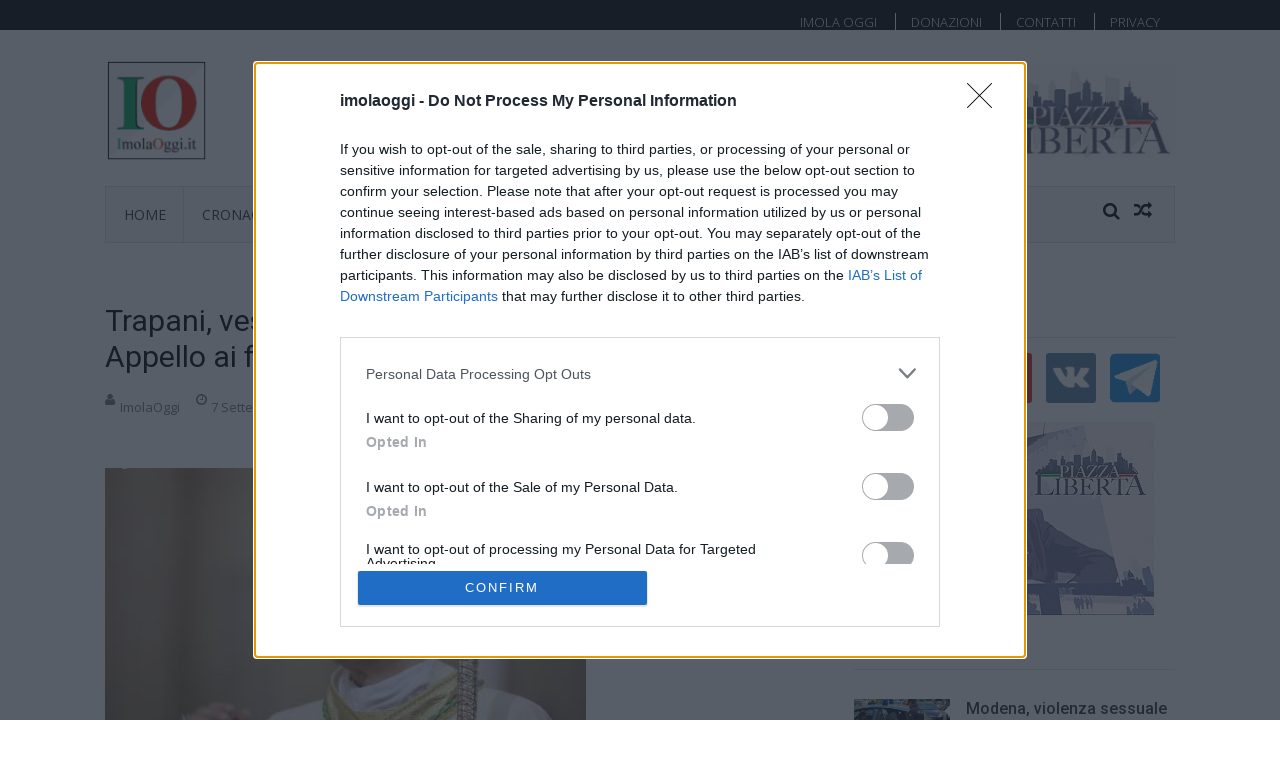

--- FILE ---
content_type: text/html; charset=utf-8
request_url: https://www.google.com/recaptcha/api2/aframe
body_size: 267
content:
<!DOCTYPE HTML><html><head><meta http-equiv="content-type" content="text/html; charset=UTF-8"></head><body><script nonce="2vbhhzAxf4pvTT60AG6UCA">/** Anti-fraud and anti-abuse applications only. See google.com/recaptcha */ try{var clients={'sodar':'https://pagead2.googlesyndication.com/pagead/sodar?'};window.addEventListener("message",function(a){try{if(a.source===window.parent){var b=JSON.parse(a.data);var c=clients[b['id']];if(c){var d=document.createElement('img');d.src=c+b['params']+'&rc='+(localStorage.getItem("rc::a")?sessionStorage.getItem("rc::b"):"");window.document.body.appendChild(d);sessionStorage.setItem("rc::e",parseInt(sessionStorage.getItem("rc::e")||0)+1);localStorage.setItem("rc::h",'1768934516711');}}}catch(b){}});window.parent.postMessage("_grecaptcha_ready", "*");}catch(b){}</script></body></html>